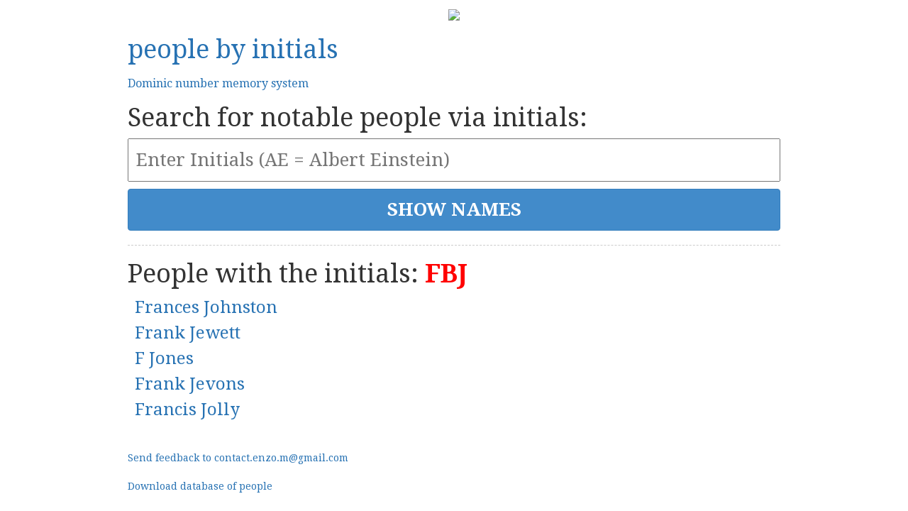

--- FILE ---
content_type: text/html; charset=utf-8
request_url: https://peoplebyinitials.com/?q=FBJ
body_size: 1972
content:

<!DOCTYPE html>
<html lang="en">
<head>
    <meta charset="utf-8"/>
    <meta name="viewport" content="width=device-width, initial-scale=1">
    <meta name="description" content="Find famous people by their initials. Who do you share your name initials with?"/>
    <title>People by Initials</title>
    <link rel="stylesheet" type="text/css" href="/public/style.css">
    <link rel="stylesheet" type="text/css" href="/public/bootstrap-3.1.1-dist/css/bootstrap.min.css">
    <link href='//fonts.googleapis.com/css?family=Droid+Serif:400,700' rel='stylesheet' type='text/css'>
    <script src="//ajax.googleapis.com/ajax/libs/jquery/1.11.0/jquery.min.js"></script>
    <script src="//cdnjs.cloudflare.com/ajax/libs/underscore.js/1.6.0/underscore-min.js"></script>
    <script async src="//pagead2.googlesyndication.com/pagead/js/adsbygoogle.js"></script>
    <script>
        (adsbygoogle = window.adsbygoogle || []).push({});
    </script>

    
    <script async src="https://www.googletagmanager.com/gtag/js?id=G-ZTWWP79301"></script>
    <script>
        window.dataLayer = window.dataLayer || [];
        function gtag(){dataLayer.push(arguments);}
        gtag('js', new Date());

        gtag('config', 'G-ZTWWP79301');
    </script>
</head>
<body id="body">































<div class="ad-hot-notes">
    <a href="https://enzom.dev/hot-notes/?utm_source=pbi&utm_medium=header" target="_blank">
        <img src="https://enzom.dev/hot-notes/img/twitter-share-image.png" />
    </a>
</div>









<script>
function is_mac() {
    return navigator.platform.indexOf('Mac') > -1;
}

$(()=>{
    if(is_mac()) {
        $('body').addClass("is-mac");
        
        $('.robata-ad').append(`
            <a href="https://robata.app?utm_source=pbi" target="_blank" class="video">
                <video autoplay muted loop>
                    <source src="https://r2-robata.madebyenzo.com/video/trackpad-gesture-01.webm" type="video/webm"/>
                </video>
			</a>
        `)
    }
})


</script>


<div class="header">
    
    
    
    
    


    <h1><a href="/">people by initials</a></h1>
    <h2><a href="/p/dominic-number-memory-system">Dominic number memory system</a></h2>
    <h1>Search for notable people via initials:</h1>

</div>

<div class="search">
    <form action="/" method="get" onsubmit="beforeSubmit();" name="search">
        <input type="text" name="q" value="" placeholder="Enter Initials (AE = Albert Einstein)">
        <input type="submit" value="SHOW NAMES" class="btn btn-primary"/>
    </form>
    <script>
        
        function beforeSubmit() {
            document.search.q.value = document.search.q.value.toUpperCase().trim();
            return true;
        }
    </script>
</div>

<div class="results people-list">
	<h1>People with the initials: <strong>FBJ</strong></h1>

	<table>
	
		<tr>
			<td>
				<h3><a href="https://en.wikipedia.org/wiki?curid=3612977" target="_blank" title="Frances Johnston">Frances Johnston</a></h3>

				<script type="application/ld+json">
					{
						"@context": "http://schema.org/",
						"@type": "Person",
						"name": "Frances Johnston",
						"url": "http://en.wikipedia.org/wiki?curid=3612977"
					}
				</script>
			</td>
		</tr>
	
		<tr>
			<td>
				<h3><a href="https://en.wikipedia.org/wiki?curid=12890069" target="_blank" title="Frank Jewett">Frank Jewett</a></h3>

				<script type="application/ld+json">
					{
						"@context": "http://schema.org/",
						"@type": "Person",
						"name": "Frank Jewett",
						"url": "http://en.wikipedia.org/wiki?curid=12890069"
					}
				</script>
			</td>
		</tr>
	
		<tr>
			<td>
				<h3><a href="https://en.wikipedia.org/wiki?curid=4258768" target="_blank" title="F Jones">F Jones</a></h3>

				<script type="application/ld+json">
					{
						"@context": "http://schema.org/",
						"@type": "Person",
						"name": "F Jones",
						"url": "http://en.wikipedia.org/wiki?curid=4258768"
					}
				</script>
			</td>
		</tr>
	
		<tr>
			<td>
				<h3><a href="https://en.wikipedia.org/wiki?curid=25525607" target="_blank" title="Frank Jevons">Frank Jevons</a></h3>

				<script type="application/ld+json">
					{
						"@context": "http://schema.org/",
						"@type": "Person",
						"name": "Frank Jevons",
						"url": "http://en.wikipedia.org/wiki?curid=25525607"
					}
				</script>
			</td>
		</tr>
	
		<tr>
			<td>
				<h3><a href="https://en.wikipedia.org/wiki?curid=34595300" target="_blank" title="Francis Jolly">Francis Jolly</a></h3>

				<script type="application/ld+json">
					{
						"@context": "http://schema.org/",
						"@type": "Person",
						"name": "Francis Jolly",
						"url": "http://en.wikipedia.org/wiki?curid=34595300"
					}
				</script>
			</td>
		</tr>
	
	</table>
</div>



	






        <br><br>	
	<span class="feedback"><a href="/cdn-cgi/l/email-protection#ff9c90918b9e9c8bd19a918590d192bf98929e9693d19c9092c0ac8a9d959a9c8bc2afbdb6dacdcfb99a9a9b9d9e9c94" target="_top">
	Send feedback to <span class="__cf_email__" data-cfemail="c6a5a9a8b2a7a5b2e8a3a8bca9e8ab86a1aba7afaae8a5a9ab">[email&#160;protected]</span></a></span>
<br><br>
<span class="feedback"><a onclick="alert('You can download a database of all the famous people who have ever existed, including their metadata, for $5,000.\n\nPlease email contact.enzo.m@gmail.com.')" href="#">
	Download database of people</a></span>


	<script data-cfasync="false" src="/cdn-cgi/scripts/5c5dd728/cloudflare-static/email-decode.min.js"></script><script src="//ajax.googleapis.com/ajax/libs/angularjs/1.2.18/angular.min.js"></script>
	<script src="/public/core.min.js"></script>
<script defer src="https://static.cloudflareinsights.com/beacon.min.js/vcd15cbe7772f49c399c6a5babf22c1241717689176015" integrity="sha512-ZpsOmlRQV6y907TI0dKBHq9Md29nnaEIPlkf84rnaERnq6zvWvPUqr2ft8M1aS28oN72PdrCzSjY4U6VaAw1EQ==" data-cf-beacon='{"version":"2024.11.0","token":"e13977b57afd4762a33883ca45b96d75","r":1,"server_timing":{"name":{"cfCacheStatus":true,"cfEdge":true,"cfExtPri":true,"cfL4":true,"cfOrigin":true,"cfSpeedBrain":true},"location_startswith":null}}' crossorigin="anonymous"></script>
</body>
</html>
